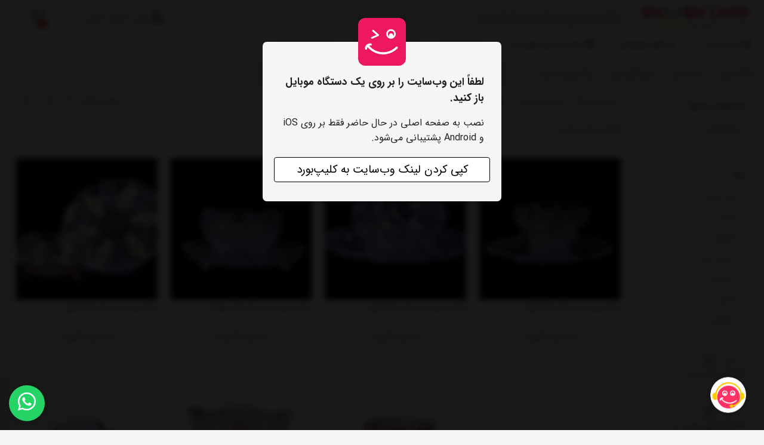

--- FILE ---
content_type: text/html; charset=utf-8
request_url: https://shooshland.com/dasteh-bandi/cristal-va-blor/pialh-va-pish-dasti
body_size: 16922
content:
<!DOCTYPE html>
<html dir="rtl" lang="fa-IR" class="webkit safari chrome mac mode_desktop service_1 site_shooshland1 site_796762 plan_5 theme_7 theme_config_796762 module_shop module_2102 page_pialh-va-pish-dasti access_0 level_0 lang_persian wide_off dir_rtl mode_smart mode_page"> 
<head><template class='lazy-code'></template>	<title>پیاله و پیش دستی</title>
	<meta charset="utf-8">
	<meta http-equiv="X-UA-Compatible" content="IE=edge">
	<meta name="viewport" content="width=device-width, initial-scale=1, shrink-to-fit=no">
	
<!--[if lt IE 9]>
  <script src="https://oss.maxcdn.com/libs/html5shiv/3.7.0/html5shiv.js"></script>
  <script src="https://oss.maxcdn.com/libs/respond.js/1.4.2/respond.min.js"></script>
<![endif]-->
	<link rel="alternate" href="https://shooshland.com/feed" title="فروشگاه اینترنتی لوازم خانگی در شوش | شوش لند" type="application/rss+xml">	<link rel="shortcut icon" href="https://cdnfa.com/shooshland1/a747/uploads/logo-site/untitled-1-copy.png" type="image/x-icon"><meta name="title" content="پیاله و پیش دستی" >
<meta property="og:title" content="پیاله و پیش دستی" >
<meta name="twitter:title" content="پیاله و پیش دستی" >
<meta name="description" content="خرید اینترنتی لوازم آشپزخانه از فروشگاه آنلاین شوش لند با بهترین قیمت" >
<meta name="twitter:description" content="خرید اینترنتی لوازم آشپزخانه از فروشگاه آنلاین شوش لند با بهترین قیمت" >
<meta property="og:description" content="خرید اینترنتی لوازم آشپزخانه از فروشگاه آنلاین..." >
<link rel="canonical" href="https://shooshland.com/dasteh-bandi/cristal-va-blor/pialh-va-pish-dasti" >
<meta name="keywords" content="خرید سرویس قابلمه,خرید مایکروفر,خرید آنلاین اسپرسوساز,خرید جهیزیه ارزان,خرید کریستال چک,سرویس پلاستیک جهیزیه,خرید کتری و قوری,چای ساز برقی,خرید سرویس چینی,خرید آنلاین سوفله خوری,شوش لند" >
<meta property="og:locale" content="fa_IR" >
<meta property="og:site_name" content="فروشگاه اینترنتی لوازم خانگی در شوش | شوش لند" >
<meta property="og:type" content="website" >
<meta property="og:url" content="https://shooshland.com/dasteh-bandi/cristal-va-blor/pialh-va-pish-dasti" >
<meta name="twitter:card" content="summary_large_image" >
<meta name="twitter:url" content="https://shooshland.com/dasteh-bandi/cristal-va-blor/pialh-va-pish-dasti" >
<link rel="image_src" href="https://cdnfa.com/shooshland1/a747/page/pialh-va-pish-dasti.jpg" >
<meta property="og:image" content="https://cdnfa.com/shooshland1/a747/page/pialh-va-pish-dasti.jpg" >
<meta property="og:image:secure_url" content="https://cdnfa.com/shooshland1/a747/page/pialh-va-pish-dasti.jpg" >
<meta name="twitter:image" content="https://cdnfa.com/shooshland1/a747/page/pialh-va-pish-dasti.jpg" >
<meta name="sailthru.image.thumb" content="https://cdnfa.com/shooshland1/a747/page/pialh-va-pish-dasti.jpg" >
<meta name="sailthru.image.full" content="https://cdnfa.com/shooshland1/a747/page/pialh-va-pish-dasti.jpg" >
<meta property="og:image:type" content="image/jpeg" >
<meta name="robots" content="index,follow,max-image-preview:large" >
<link rel="preconnect" href="https://s4.cdnfa.com">
<link rel="preconnect" href="https://s5.cdnfa.com">
<link rel="preconnect" href="https://s6.cdnfa.com">
<link rel="preconnect" href="https://cdnfa.com">
<link rel="dns-prefetch" href="https://s4.cdnfa.com">
<link rel="dns-prefetch" href="https://s5.cdnfa.com">
<link rel="dns-prefetch" href="https://s6.cdnfa.com">
<link rel="dns-prefetch" href="https://cdnfa.com">
                
<!---start GOFTINO code--->
<script type="text/javascript">
  !function(){var a=window,d=document;function g(){var g=d.createElement("script"),s="https://www.goftino.com/widget/QX0vDI",l=localStorage.getItem("goftino");g.type="text/javascript",g.async=!0,g.referrerPolicy="no-referrer-when-downgrade",g.src=l?s+"?o="+l:s;d.getElementsByTagName("head")[0].appendChild(g);}"complete"===d.readyState?g():a.attachEvent?a.attachEvent("onload",g):a.addEventListener("load",g,!1);}();
</script>
<!---end GOFTINO code--->
<meta name="google-site-verification" content="RSBjYViX4qxyuB5JX2ohb_hqDoIxAX1apaUnyz26Hhc" />

<!-- Global site tag (gtag.js) - Google Analytics -->
<script async src="https://www.googletagmanager.com/gtag/js?id=G-B2048CNJZV"></script>
<script>
  window.dataLayer = window.dataLayer || [];
  function gtag(){dataLayer.push(arguments);}
  gtag('js', new Date());

  gtag('config', 'G-B2048CNJZV');
</script>

              <script>
	!function (t, e, n) {
		t.yektanetAnalyticsObject = n, t[n] = t[n] || function () {
			t[n].q.push(arguments)
		}, t[n].q = t[n].q || [];
		var a = new Date, r = a.getFullYear().toString() + "0" + a.getMonth() + "0" + a.getDate() + "0" + a.getHours(),
			c = e.getElementsByTagName("script")[0], s = e.createElement("script");
		s.id = "ua-script-K9zeM2O3"; s.dataset.analyticsobject = n; s.async = 1; s.type = "text/javascript";
		s.src = "https://cdn.yektanet.com/rg_woebegone/scripts_v3/K9zeM2O3/rg.complete.js?v=" + r, c.parentNode.insertBefore(s, c)
	}(window, document, "yektanet");
</script>
<!-- Google Search Code Begin -->
<!-- <script src="https://ipirani.ir/google/javascript"></script>-->
<!-- Google Search Code End -->
<link rel="apple-touch-icon" sizes="192x192" href="https://cdnfa.com/shooshland1/a747/uploads/logo-site/untitled-1-copy.png">
<link rel="manifest" href="/manifest.json">
	<meta name="theme-color" content="#E81E5E">
	<meta name="msapplication-navbutton-color" content="#E81E5E">
	<meta name="apple-mobile-web-app-status-bar-style" content="#E81E5E">
	<meta name="apple-mobile-web-app-capable" content="yes">
<link rel="stylesheet" type="text/css" href="https://cdnfa.com/src/global/css/bootstrap.rtl.4.2.1.css" >
<link rel="stylesheet" type="text/css" href="https://cdnfa.com/src/themes/theme_7/796762/theme.796762.rtl.css?1761051165" id='theme_style' >
<link rel="stylesheet" type="text/css" href="https://cdnfa.com/src/global/css/jquery.toggles.css" >
<link rel="stylesheet" type="text/css" href="https://cdnfa.com/src/global/css/add-to-homescreen.css" >
<link rel="stylesheet" type="text/css" href="https://cdnfa.com/src/global/css/fontawesome5.7.2.css" >
<link rel="stylesheet" type="text/css" href="https://cdnfa.com/src/global/css/animate.4.1.1.css" >
<link rel="stylesheet" type="text/css" href="https://cdnfa.com/src/global/css/hover.css" >
<link rel="stylesheet" type="text/css" href="https://cdnfa.com/src/global/css/jquery.fancybox.css" >
<script type="application/ld+json">
[
    {
        "@context": "http://schema.org",
        "@type": "BreadcrumbList",
        "itemListElement": [
            {
                "@type": "ListItem",
                "position": 1,
                "item": {
                    "@id": "https://shooshland.com/",
                    "name": "صفحه اصلی"
                }
            },
            {
                "@type": "ListItem",
                "position": 2,
                "item": {
                    "@id": "https://shooshland.com/dasteh-bandi",
                    "name": "دسته بندی"
                }
            },
            {
                "@type": "ListItem",
                "position": 3,
                "item": {
                    "@id": "https://shooshland.com/dasteh-bandi/cristal-va-blor",
                    "name": "کریستال و بلور"
                }
            },
            {
                "@type": "ListItem",
                "position": 4,
                "item": {
                    "@id": "https://shooshland.com/dasteh-bandi/cristal-va-blor/pialh-va-pish-dasti",
                    "name": "پیاله و پیش دستی"
                }
            }
        ]
    },
    {
        "@context": "https://schema.org",
        "@type": "Organization",
        "name": "فروشگاه آنلاین شوش لند",
        "brand": {
            "@type": "Brand",
            "name": "فروشگاه آنلاین شوش لند",
            "logo": "https://cdnfa.com/shooshland1/a747/uploads/logo280.png"
        },
        "logo": "https://cdnfa.com/shooshland1/a747/uploads/logo280.png",
        "image": "https://cdnfa.com/shooshland1/a747/uploads/logo280.png",
        "alternateName": [
            "شوش لند"
        ],
        "description": "خرید اینترنتی لوازم آشپزخانه از فروشگاه آنلاین شوش لند با بهترین قیمت",
        "url": "https://shooshland.com/"
    }
]
</script>
<style type="text/css" media="screen">.stuff-1 .btn-compare{visibility: visible !important;}.filter_items{
	display:none;
}
.filter_items .btn-link:focus,.filter_items .btn-link:hover {
	text-decoration: none;
}


.filter_status .radio_list label{
	display:block;
	margin-right: 20px;
}

ul.filter_pages {
	padding: 10px;
	border: solid 1px #eee;
	border-radius: 5px;
	text-align: right;
}
.filter_pages a{cursor:pointer;}
.filter_pages a.active{font-weight:bold}
.filter_pages ul{margin-right:20px;}

.noUi-horizontal {margin: 10px 5px 0px 10px;}
.toggle-slide-area{
	margin-left: 10px !important;
	float:right;
}
label.inline{
	float: right;
	margin: 0;
	line-height: 22px;
}



.filter_products .checkboxes{
	position: relative;
	max-height: 333px;
	overflow: auto;
}
.filter_products .checkboxes::-webkit-scrollbar {
	width: 2px;
}
.filter_products .checkboxe::-webkit-scrollbar-thumb:vertical {
	background-color: #bbb;
}

.filter_products .checkboxes li{
	padding:0 !important;
	margin:0;
}
.filter_products .checkboxes label{
	cursor:pointer;
	display:inline-block;
	padding: 5px;
	margin: 0;
	width:100%;
}

.filter_products .checkboxes label:hover{
	background: #eee;
}

.filter_products .checkboxes span {
	float: left;
	color: #aaa;
	font-size: 80%;
}


#nprogress {
    pointer-events: none;
  }
  
#nprogress .bar {
    background: red;
  
    position: fixed;
    z-index: 1031;
    top: 0;
    left: 0;
  
    width: 100%;
    height: 2px;
}
  
  /* Fancy blur effect */
  #nprogress .peg {
    display: block;
    position: absolute;
    right: 0px;
    width: 100px;
    height: 100%;
    box-shadow: 0 0 10px red, 0 0 5px red;
    opacity: 1.0;
  
    -webkit-transform: rotate(3deg) translate(0px, -4px);
        -ms-transform: rotate(3deg) translate(0px, -4px);
            transform: rotate(3deg) translate(0px, -4px);
  }
  
  /* Remove these to get rid of the spinner */
  #nprogress .spinner {
    display: block;
    position: fixed;
    z-index: 1031;
    top: 15px;
    right: 15px;
  }
  
  #nprogress .spinner-icon {
    width: 18px;
    height: 18px;
    box-sizing: border-box;
  
    border: solid 2px transparent;
    border-top-color: red;
    border-left-color: red;
    border-radius: 50%;
  
    -webkit-animation: nprogress-spinner 400ms linear infinite;
            animation: nprogress-spinner 400ms linear infinite;
  }
  
  .nprogress-custom-parent {
    overflow: hidden;
    position: relative;
  }
  
  .nprogress-custom-parent #nprogress .spinner,
  .nprogress-custom-parent #nprogress .bar {
    position: absolute;
  }
  
  @-webkit-keyframes nprogress-spinner {
    0%   { -webkit-transform: rotate(0deg); }
    100% { -webkit-transform: rotate(360deg); }
  }
  @keyframes nprogress-spinner {
    0%   { transform: rotate(0deg); }
    100% { transform: rotate(360deg); }
  }
  </style></head>
<body><template class='lazy-code'></template>	<div id="loading">Loading...</div>
		



<div class="page">
<div class="">
<div class='wrapper clearfix'>

<!-- header -->
<header class="header-1">
	<div class='header-primary clearfix' id='myHeader'>
		<div class="container-fluid">
			<div class='header-primary-inner row align-items-center'>
				<div class='col-lg-2 col-md-3'>
					<a class="logo" href="https://shooshland.com/">
          <div class="image">
        <img src="https://cdnfa.com/shooshland1/a747/uploads/logo280.png" alt="فروشگاه اینترنتی لوازم خانگی در شوش | شوش لند" width="180" height="">
      </div>
    </a>				</div>
				<div class='col-lg-5 col-md-5'>
					<div class="search-area">
	<form method="get" action="https://shooshland.com/search" class="search-form clearfix ">
		<div class="input-group input-group-md">
		    <i class="fal fa-search"></i>
			<input class="form-control live-search q" type="text" name="q" autocomplete="off" maxlength="255" value="" placeholder="جستجوی هوشمند در شوش لند">
		</div>
	</form>	
</div>


				</div>
				<div class='col-lg-2 col-md-1 col-sm-1 col-xs-1'>
			    </div>
				<div class='col-lg-2 col-md-2 col-sm-1 col-xs-1'>
				    <div class="user-area">
    <div class="user-toggle">
                <li><a class="signin btn-dialog" href="https://shooshland.com/signin"><i class="far fa-user fa-lg"></i> <span class="title"> ورود به حساب کاربری</span></a></li>
            </div>
</div>

				</div>    
				<div class='col-lg-1 col-md-1 col-sm-1 col-xs-1'>   
					
	<div class="basket-area">
		<div class="basket-toggle">
			<i class="far fa-shopping-cart fa-lg"></i><span class="item-counter"><span id="basket_items">0</span></span>
		    <div class="basket-menu">
			    <div id="basket">
				
				<ul class="basket-items">
								</ul>
				<div id="basket_free" >سبد خرید شما خالی است</div>
				<div id="checkout" class="clearfix hidden" >
					<div class="sum_basket_title">مبلغ قابل پرداخت <br><span id="sum_basket">0</span> <span id="currency">تومان</span></div>
					<a class="btn btn-custom" id="checkout_link" href="https://shooshland.com/cart">ثبت سفارش</a>
				</div>
			</div>
		    </div>
		</div>
	</div>

				</div>
			</div>
		</div>
	</div>

	<div class='header-menu clearfix' id='myheader-menu'>
		<div class="container-fluid">
			<nav class='main-menu-inner clearfix row'>
				<ul class='menu-2 menu-auto menu-arrows' id='menu_header'><!--home--><li class='deep-4'><a class='page_237639 active current c-2102' href='https://shooshland.com/dasteh-bandi'><i class='fas fa-align-justify'></i> دسته بندی</a><ul><li><a class='page_237728 c-2102' href='https://shooshland.com/dasteh-bandi/accessories-electric'>لوازم برقی</a><ul><li><a class='page_238714 c-2102' href='https://shooshland.com/dasteh-bandi/accessories-electric/amadeh-sazi-ghza'>آماده سازی غذا</a><ul><li><a class='page_238718 c-2102' href='https://shooshland.com/dasteh-bandi/accessories-electric/amadeh-sazi-ghza/electronic-masher'><i class='fas fa-gavel'></i> گوشت کوب برقی</a></li><li><a class='page_238555 c-2102' href='https://shooshland.com/dasteh-bandi/accessories-electric/amadeh-sazi-ghza/chrkh-gosht'><i class='fas fa-steak'></i> چرخ گوشت</a></li><li><a class='page_238526 c-2102' href='https://shooshland.com/dasteh-bandi/accessories-electric/amadeh-sazi-ghza/khrd-kon'><i class='fas fa-shredder'></i> خرد کن</a></li><li><a class='page_255058 c-2102' href='https://shooshland.com/dasteh-bandi/accessories-electric/amadeh-sazi-ghza/toster'><i class='far fa-bread-loaf'></i> توستر</a></li><li><a class='page_238550 c-2102' href='https://shooshland.com/dasteh-bandi/accessories-electric/amadeh-sazi-ghza/hmzn-electric-va-mashin-ashpzkhanh'><i class='fal fa-pie'></i> همزن برقی و ماشین آشپزخانه</a></li><li><a class='page_238543 c-2102' href='https://shooshland.com/dasteh-bandi/accessories-electric/amadeh-sazi-ghza/ghza-saz'><i class='fal fa-hamburger'></i> غذا ساز</a></li><li><a class='page_238522 c-2102' href='https://shooshland.com/dasteh-bandi/accessories-electric/amadeh-sazi-ghza/asiab-va-mkhlot-kon'><i class='far fa-blender'></i> آسیاب و مخلوط کن</a></li></ul></li><li><a class='page_238521 c-2102' href='https://shooshland.com/dasteh-bandi/accessories-electric/accessories-electric-ashpzkhanh'>لوازم برقی اشپزخانه</a><ul><li><a class='page_240932 c-2102' href='https://shooshland.com/dasteh-bandi/accessories-electric/accessories-electric-ashpzkhanh/maikrooio'><i class='far fa-pizza'></i> مایکروویو</a></li><li><a class='page_238553 c-2102' href='https://shooshland.com/dasteh-bandi/accessories-electric/accessories-electric-ashpzkhanh/plopz'><i class='far fa-cauldron'></i> پلوپز</a></li><li><a class='page_238541 c-2102' href='https://shooshland.com/dasteh-bandi/accessories-electric/accessories-electric-ashpzkhanh/solardam'><i class='far fa-sun'></i> سولاردام</a></li><li><a class='page_238532 c-2102' href='https://shooshland.com/dasteh-bandi/accessories-electric/accessories-electric-ashpzkhanh/srkh-kon'><i class='far fa-french-fries'></i> سرخ کن</a></li><li><a class='page_238529 c-2102' href='https://shooshland.com/dasteh-bandi/accessories-electric/accessories-electric-ashpzkhanh/sandwich-saz'><i class='far fa-sandwich'></i> ساندویچ ساز</a></li></ul></li><li><a class='page_238477 c-2102' href='https://shooshland.com/dasteh-bandi/accessories-electric/noshidni-saz'>نوشیدنی ساز</a><ul><li><a class='page_239173 c-2102' href='https://shooshland.com/dasteh-bandi/accessories-electric/noshidni-saz/ghahve-saz'><i class='far fa-mug-hot'></i> قهوه ساز واسپرسوساز</a></li><li><a class='page_238716 c-2102' href='https://shooshland.com/dasteh-bandi/accessories-electric/noshidni-saz/ktri-electric'><i class='fas fa-mug-hot'></i> کتری برقی</a></li><li><a class='page_238488 c-2102' href='https://shooshland.com/dasteh-bandi/accessories-electric/noshidni-saz/chai-saz'><i class='fab fa-pagelines'></i> چای ساز</a></li><li><a class='page_238487 c-2102' href='https://shooshland.com/dasteh-bandi/accessories-electric/noshidni-saz/abmiveh-giri-chand-kareh'><i class='far fa-fragile'></i> آبمیوه گیری</a></li></ul></li><li><a class='page_238490 c-2102' href='https://shooshland.com/dasteh-bandi/accessories-electric/accessories-electric-mnzl'>لوازم برقی منزل</a><ul><li><a class='page_577550 c-2102' href='https://shooshland.com/dasteh-bandi/accessories-electric/accessories-electric-mnzl/bkhargr'>بخارگر</a></li><li><a class='page_342366 c-2102' href='https://shooshland.com/dasteh-bandi/accessories-electric/accessories-electric-mnzl/iron-prs'>اتو پرس</a></li><li><a class='page_238511 c-2102' href='https://shooshland.com/dasteh-bandi/accessories-electric/accessories-electric-mnzl/jaro-sharzhi'><i class='fal fa-broom'></i> جارو شارژی</a></li><li><a class='page_238506 c-2102' href='https://shooshland.com/dasteh-bandi/accessories-electric/accessories-electric-mnzl/iron'><i class='far fa-tshirt'></i> اتو</a></li><li><a class='page_238510 c-2102' href='https://shooshland.com/dasteh-bandi/accessories-electric/accessories-electric-mnzl/jaro-electric'><i class='fas fa-broom'></i> جارو برقی</a></li><li><a class='page_238507 c-2102' href='https://shooshland.com/dasteh-bandi/accessories-electric/accessories-electric-mnzl/bkhari-shoy'><i class='fab fa-steam-symbol'></i> بخار شوی</a></li><li><a class='page_238505 c-2102' href='https://shooshland.com/dasteh-bandi/accessories-electric/accessories-electric-mnzl/chrkh-khiati'><i class='fas fa-scarf'></i> چرخ خیاطی</a></li></ul></li><li><a class='page_318722 c-2102' href='https://shooshland.com/dasteh-bandi/accessories-electric/bkhari-electric'>بخاری برقی</a></li><li><a class='page_277912 c-2102' href='https://shooshland.com/dasteh-bandi/accessories-electric/accessories-araishi-bhdashti'>لوازم آرایشی بهداشتی</a></li></ul></li><li><a class='page_238591 c-2102' href='https://shooshland.com/dasteh-bandi/accessories-ashpz-khaneh'>لوازم آشپزخانه</a><ul><li><a class='page_246151 c-2102' href='https://shooshland.com/dasteh-bandi/accessories-ashpz-khaneh/malzoomat-ashpzkhanh'>ملزومات آشپزخانه</a><ul><li><a class='page_238629 c-2102' href='https://shooshland.com/dasteh-bandi/accessories-ashpz-khaneh/malzoomat-ashpzkhanh/service-kardosator'><i class='far fa-knife-kitchen'></i> سرویس کاردوساطور</a></li><li><a class='page_238626 c-2102' href='https://shooshland.com/dasteh-bandi/accessories-ashpz-khaneh/malzoomat-ashpzkhanh/ktri-va-ghori'><i class='fas fa-flask-potion'></i> کتری و قوری</a></li><li><a class='page_238627 c-2102' href='https://shooshland.com/dasteh-bandi/accessories-ashpz-khaneh/malzoomat-ashpzkhanh/service-ashpzkhanh'><i class='far fa-box-full'></i> سرویس آشپزخانه</a></li></ul></li><li><a class='page_238630 c-2102' href='https://shooshland.com/dasteh-bandi/accessories-ashpz-khaneh/abzarhaye'>ابزار</a><ul><li><a class='page_238636 c-2102' href='https://shooshland.com/dasteh-bandi/accessories-ashpz-khaneh/abzarhaye/abzarhaye-komak-ashpz'><i class='fal fa-screwdriver'></i> ابزار کمک آشپز</a></li></ul></li><li><a class='page_238604 c-2102' href='https://shooshland.com/dasteh-bandi/accessories-ashpz-khaneh/pkht-opz'>پخت وپز</a><ul><li><a class='page_263627 c-2102' href='https://shooshland.com/dasteh-bandi/accessories-ashpz-khaneh/pkht-opz/kbab-pz'><i class='fas fa-shish-kebab'></i> کباب پز</a></li><li><a class='page_238624 c-2102' href='https://shooshland.com/dasteh-bandi/accessories-ashpz-khaneh/pkht-opz/zodpz'><i class='far fa-tachometer-alt-fastest'></i> زودپز</a></li><li><a class='page_238615 c-2102' href='https://shooshland.com/dasteh-bandi/accessories-ashpz-khaneh/pkht-opz/tabh'><i class='fal fa-bullseye'></i> تابه</a></li><li><a class='page_238614 c-2102' href='https://shooshland.com/dasteh-bandi/accessories-ashpz-khaneh/pkht-opz/ghablmh-uniuqe'><i class='far fa-cauldron'></i> قابلمه تک</a></li><li><a class='page_238613 c-2102' href='https://shooshland.com/dasteh-bandi/accessories-ashpz-khaneh/pkht-opz/service-ghablmh'><i class='fas fa-cubes'></i> سرویس قابلمه</a></li></ul></li></ul></li><li><a class='page_238556 c-2102' href='https://shooshland.com/dasteh-bandi/serv-va-pziraii'>سرو و پذیرایی</a><ul><li><a class='page_259150 c-2102' href='https://shooshland.com/dasteh-bandi/serv-va-pziraii/miz-asli'>میز عسلی</a></li><li><a class='page_238972 c-2102' href='https://shooshland.com/dasteh-bandi/serv-va-pziraii/soflh-khori'><i class='far fa-concierge-bell'></i> سوفله خوری</a></li><li><a class='page_238593 c-2102' href='https://shooshland.com/dasteh-bandi/serv-va-pziraii/arkopal'><i class='far fa-box-fragile'></i> سرویس آرکوپال</a></li><li><a class='page_238592 c-2102' href='https://shooshland.com/dasteh-bandi/serv-va-pziraii/chini'><i class='far fa-coffee'></i> سرویس چینی</a></li><li><a class='page_238587 c-2102' href='https://shooshland.com/dasteh-bandi/serv-va-pziraii/ardokhori-ozrof-pziraii'><i class='far fa-acorn'></i> اردوخوری وظروف پذیرایی</a></li><li><a class='page_240955 c-2102' href='https://shooshland.com/dasteh-bandi/serv-va-pziraii/bambo'><i class='far fa-tree'></i> بامبو</a></li><li><a class='page_238579 c-2102' href='https://shooshland.com/dasteh-bandi/serv-va-pziraii/service-ghashgh-ochngal'><i class='far fa-utensils'></i> سرویس قاشق وچنگال</a></li><li><a class='page_238558 c-2102' href='https://shooshland.com/dasteh-bandi/serv-va-pziraii/ghashgh-chngal-uniuqe'><i class='far fa-utensil-spoon'></i> قاشق  و کارد وچنگال تک</a></li><li><a class='page_249770 c-2102' href='https://shooshland.com/dasteh-bandi/serv-va-pziraii/service-chai-va-ghahve-khori'><i class='far fa-mug-hot'></i> سرویس چای و قهوه خوری</a></li><li><a class='page_238584 c-2102' href='https://shooshland.com/dasteh-bandi/serv-va-pziraii/stl-va-dstmal-pziraii'><i class='far fa-trash'></i> سطل و دستمال پذیرایی</a></li><li><a class='page_238582 c-2102' href='https://shooshland.com/dasteh-bandi/serv-va-pziraii/sini-pziraii'><i class='far fa-ring'></i> سینی پذیرایی</a></li></ul></li><li><a class='page_238578 c-2102' href='https://shooshland.com/dasteh-bandi/service-cristal'><i class='far fa-glass-cheers'></i> سرویس کریستال</a></li><li><a class='page_238595 c-2102' href='https://shooshland.com/dasteh-bandi/plastik'>پلاستیک</a><ul><li><a class='page_247532 c-2102' href='https://shooshland.com/dasteh-bandi/plastik/plastik-mnzl'>پلاستیک منزل و آشپزخانه</a></li><li><a class='page_246075 c-2102' href='https://shooshland.com/dasteh-bandi/plastik/service-bhdashti'><i class='fal fa-toilet'></i> حمام وسرویس بهداشتی</a></li></ul></li><li><a class='page_238665 c-2102' href='https://shooshland.com/dasteh-bandi/dkori'>دکوری</a><ul><li><a class='page_258055 c-2102' href='https://shooshland.com/dasteh-bandi/dkori/mjsmh'><i class='far fa-badger-honey'></i> مجسمه</a></li><li><a class='page_256120 c-2102' href='https://shooshland.com/dasteh-bandi/dkori/saat'><i class='far fa-alarm-clock'></i> ساعت</a></li><li><a class='page_258025 c-2102' href='https://shooshland.com/dasteh-bandi/dkori/ja-shmai'><i class='fas fa-menorah'></i> جا شمعی</a></li><li><a class='page_245946 c-2102' href='https://shooshland.com/dasteh-bandi/dkori/dekoratio'><i class='far fa-lights-holiday'></i> دکوراتیو</a></li><li><a class='page_245933 c-2102' href='https://shooshland.com/dasteh-bandi/dkori/kosn'><i class='far fa-couch'></i> کوسن</a></li><li><a class='page_256000 c-2102' href='https://shooshland.com/dasteh-bandi/dkori/tablo'><i class='fal fa-image'></i> تابلو</a></li><li><a class='page_245932 c-2102' href='https://shooshland.com/dasteh-bandi/dkori/roomizi'><i class='fab fa-wizards-of-the-coast'></i> رومیزی</a></li><li><a class='page_245931 c-2102' href='https://shooshland.com/dasteh-bandi/dkori/ranr'><i class='fal fa-scarf'></i> رانر</a></li><li><a class='page_245928 c-2102' href='https://shooshland.com/dasteh-bandi/dkori/jabe-chai'><i class='far fa-archive'></i> جعبه چای</a></li></ul></li></ul></li><li><a class='page_261633 c-1995' href='https://cafebazaar.ir/app/com.shooshland'><i class='fas fa-arrow-to-bottom'></i> دانلود اپلیکیشن</a></li><li class='deep-2'><a class='page_237642 c-2101' href='https://shooshland.com/blog'><i class='fas fa-books'></i> مجله اینترنتی شوش لند</a><ul><li><a class='page_238958 c-2101' href='https://shooshland.com/blog/majalleh-jhizih'>مجله جهیزیه</a></li><li><a class='page_238932 c-2101' href='https://shooshland.com/blog/dkoratio-va-accessories-mnzl'>دکوراتیو و لوازم منزل</a></li><li><a class='page_238931 c-2101' href='https://shooshland.com/blog/majalleh-accessories-ashpz-khaneh'>مجله لوازم اشپز خانه</a></li><li><a class='page_238930 c-2101' href='https://shooshland.com/blog/majalleh-accessories-khanegi'>مجله لوازم خانگی</a></li><li><a class='page_238928 c-2101' href='https://shooshland.com/blog/majalleh-accessories-electric'>مجله لوازم برقی</a></li><li><a class='page_238927 c-2101' href='https://shooshland.com/blog/majalleh-sarv-va-pziraii'>مجله سرو و پذیرایی</a></li></ul></li><li><a class='page_237635 c-1998' href='https://shooshland.com/about'><i class='fas fa-users-class'></i> درباره ما</a></li><li><a class='page_237638 c-1998' href='https://shooshland.com/policy'><i class='far fa-balance-scale'></i> قوانین و مقررات</a></li><li><a class='page_237637 c-1995' href='/track-order'><i class='fas fa-barcode'></i> پیگیری سفارش</a></li></ul>			</nav>
		</div>
	</div>
</header><!-- /header -->

<!-- main -->
<!--DESKTOP MODE-->
<div class="main-content">
	<div class="container-fluid">
		<div class="sides">
		    
			<div id="side_top">
								<div class="breadcrumbs clearfix" >
	<a href="https://shooshland.com/" title="صفحه اصلی">صفحه اصلی</a>
						<span class="nav-arrow slash">/</span>
		 
		<a href="https://shooshland.com/dasteh-bandi">دسته بندی</a>						<span class="nav-arrow slash">/</span>
		 
		<a href="https://shooshland.com/dasteh-bandi/cristal-va-blor">کریستال و بلور</a>						<span class="nav-arrow slash">/</span>
		 
		<a href="https://shooshland.com/dasteh-bandi/cristal-va-blor/pialh-va-pish-dasti">پیاله و پیش دستی</a>	</div>
			</div>
			
			<div class="row">
			    
			    					<div id="side_right" class="col-lg-2 col-xs-2 col-lg-pull-10 col-xs-pull-10 col-ms-pull-0">
					    <div class='box' id='box_filter'><div class="block">
      <div class="header">
      <span>فیلتر</span>
    </div>
  	<div class="body">
	<form action='https://shooshland.com/dasteh-bandi/cristal-va-blor/pialh-va-pish-dasti' method='GET' id='filter_products' class='filter_products' data-tracking-id='list_page_sidebar_filters'>
	<div class='filter-box' id='filter_search'>
		 <label class='filter-label' for='q'>جستجو در نتایج</label>
		 <input sides="0" placeholder="جستجو..." name="q" id="q" value="" class=" form-control" type="text" />
		 <hr></div><div class='filter-box' id='filter_brand'>
			<label class='filter-label' for='brand_id'>برند</label><div class='brands_list filter_area'><ul class='checkboxes'><li><label for='field_brand_id_0'><input id='field_brand_id_0' type='checkbox' name='brand_id[]' value='35731'/> اف ام اف <span>FMF</span></label></li>
<li><label for='field_brand_id_1'><input id='field_brand_id_1' type='checkbox' name='brand_id[]' value='35736'/> ایرنا <span>IRNA</span></label></li>
<li><label for='field_brand_id_2'><input id='field_brand_id_2' type='checkbox' name='brand_id[]' value='35734'/> بوهمیا <span>Bohima</span></label></li>
<li><label for='field_brand_id_3'><input id='field_brand_id_3' type='checkbox' name='brand_id[]' value='35735'/> ترانس لس <span>Trans Less  </span></label></li>
<li><label for='field_brand_id_4'><input id='field_brand_id_4' type='checkbox' name='brand_id[]' value='35732'/> تک جام <span>takjam</span></label></li>
<li><label for='field_brand_id_5'><input id='field_brand_id_5' type='checkbox' name='brand_id[]' value='35730'/> کارول <span>Carol</span></label></li>
<li><label for='field_brand_id_6'><input id='field_brand_id_6' type='checkbox' name='brand_id[]' value='35733'/> وینوکس <span>winux</span></label></li>
</ul></div>
			<hr></div><div class='filter-box' id='filter_status'>
			<div class='clearfix filter_area' data-filter='status'>
			<span class='toggle-slide-area toggle-e982a1'><span class='toggles toggle-light'></span><input class='yesno status' type='hidden' name='status'  value='0'></span>
        <label class='filter-label-inline inline' for='status'>فقط آیتم‌های موجود</label>
			</div>
			<hr></div><div class='filter-box' id='filter_off'>
		<div class='clearfix filter_area' data-filter='off'>
		<span class='toggle-slide-area toggle-e982a1'><span class='toggles toggle-light'></span><input class='yesno off' type='hidden' name='off'  value='0'></span>
        <label class='filter-label-inline inline' for='off'>فقط آیتم‌های تخفیف دار</label>
		</div>
		<hr></div><div class='filter-box' id='filter_special'>
		<div class='clearfix filter_area' data-filter='special'>
		<span class='toggle-slide-area toggle-e982a1'><span class='toggles toggle-light'></span><input class='yesno special' type='hidden' name='special'  value='0'></span>
        <label class='filter-label-inline inline' for='special'>فقط آیتم‌های ویژه</label>
		</div>
		<hr></div>
	<input type='hidden' id='brands' name='brands' value='' /><input type='hidden' id='limit' name='limit' value='20' /><input type='hidden' id='page' name='page' value='1' /><input type='hidden' id='sort' name='sort' value='update' />
	</form>
	<style>
	.filter_items{
		display:flex !important;
	}
	</style>
	</div>
</div></div><div class='box' id='box_block_menu'><div class="block">
      <div class="header">
      <span><a href='/'>صفحه اصلی</a></span>
    </div>
  	<div class="body"><ul class='menu-3 submenu sf-vertical sf-arrows menu-arrows'><!--home--><li class='deep-4'><a class='page_237639 active current c-2102' href='https://shooshland.com/dasteh-bandi'><i class='fas fa-align-justify'></i> دسته بندی</a><ul><li><a class='page_238591 c-2102' href='https://shooshland.com/dasteh-bandi/accessories-ashpz-khaneh'>لوازم آشپزخانه</a><ul><li><a class='page_246151 c-2102' href='https://shooshland.com/dasteh-bandi/accessories-ashpz-khaneh/malzoomat-ashpzkhanh'>ملزومات آشپزخانه</a><ul><li><a class='page_238629 c-2102' href='https://shooshland.com/dasteh-bandi/accessories-ashpz-khaneh/malzoomat-ashpzkhanh/service-kardosator'><i class='far fa-knife-kitchen'></i> سرویس کاردوساطور</a></li><li><a class='page_238626 c-2102' href='https://shooshland.com/dasteh-bandi/accessories-ashpz-khaneh/malzoomat-ashpzkhanh/ktri-va-ghori'><i class='fas fa-flask-potion'></i> کتری و قوری</a></li><li><a class='page_238627 c-2102' href='https://shooshland.com/dasteh-bandi/accessories-ashpz-khaneh/malzoomat-ashpzkhanh/service-ashpzkhanh'><i class='far fa-box-full'></i> سرویس آشپزخانه</a></li></ul></li><li><a class='page_238630 c-2102' href='https://shooshland.com/dasteh-bandi/accessories-ashpz-khaneh/abzarhaye'>ابزار</a><ul><li><a class='page_238636 c-2102' href='https://shooshland.com/dasteh-bandi/accessories-ashpz-khaneh/abzarhaye/abzarhaye-komak-ashpz'><i class='fal fa-screwdriver'></i> ابزار کمک آشپز</a></li></ul></li><li><a class='page_238604 c-2102' href='https://shooshland.com/dasteh-bandi/accessories-ashpz-khaneh/pkht-opz'>پخت وپز</a><ul><li><a class='page_263627 c-2102' href='https://shooshland.com/dasteh-bandi/accessories-ashpz-khaneh/pkht-opz/kbab-pz'><i class='fas fa-shish-kebab'></i> کباب پز</a></li><li><a class='page_238624 c-2102' href='https://shooshland.com/dasteh-bandi/accessories-ashpz-khaneh/pkht-opz/zodpz'><i class='far fa-tachometer-alt-fastest'></i> زودپز</a></li><li><a class='page_238615 c-2102' href='https://shooshland.com/dasteh-bandi/accessories-ashpz-khaneh/pkht-opz/tabh'><i class='fal fa-bullseye'></i> تابه</a></li><li><a class='page_238614 c-2102' href='https://shooshland.com/dasteh-bandi/accessories-ashpz-khaneh/pkht-opz/ghablmh-uniuqe'><i class='far fa-cauldron'></i> قابلمه تک</a></li><li><a class='page_238613 c-2102' href='https://shooshland.com/dasteh-bandi/accessories-ashpz-khaneh/pkht-opz/service-ghablmh'><i class='fas fa-cubes'></i> سرویس قابلمه</a></li></ul></li></ul></li><li><a class='page_238556 c-2102' href='https://shooshland.com/dasteh-bandi/serv-va-pziraii'>سرو و پذیرایی</a><ul><li><a class='page_259150 c-2102' href='https://shooshland.com/dasteh-bandi/serv-va-pziraii/miz-asli'>میز عسلی</a></li><li><a class='page_238972 c-2102' href='https://shooshland.com/dasteh-bandi/serv-va-pziraii/soflh-khori'><i class='far fa-concierge-bell'></i> سوفله خوری</a></li><li><a class='page_238593 c-2102' href='https://shooshland.com/dasteh-bandi/serv-va-pziraii/arkopal'><i class='far fa-box-fragile'></i> سرویس آرکوپال</a></li><li><a class='page_238592 c-2102' href='https://shooshland.com/dasteh-bandi/serv-va-pziraii/chini'><i class='far fa-coffee'></i> سرویس چینی</a></li><li><a class='page_238587 c-2102' href='https://shooshland.com/dasteh-bandi/serv-va-pziraii/ardokhori-ozrof-pziraii'><i class='far fa-acorn'></i> اردوخوری وظروف پذیرایی</a></li><li><a class='page_240955 c-2102' href='https://shooshland.com/dasteh-bandi/serv-va-pziraii/bambo'><i class='far fa-tree'></i> بامبو</a></li><li><a class='page_238579 c-2102' href='https://shooshland.com/dasteh-bandi/serv-va-pziraii/service-ghashgh-ochngal'><i class='far fa-utensils'></i> سرویس قاشق وچنگال</a></li><li><a class='page_238558 c-2102' href='https://shooshland.com/dasteh-bandi/serv-va-pziraii/ghashgh-chngal-uniuqe'><i class='far fa-utensil-spoon'></i> قاشق  و کارد وچنگال تک</a></li><li><a class='page_249770 c-2102' href='https://shooshland.com/dasteh-bandi/serv-va-pziraii/service-chai-va-ghahve-khori'><i class='far fa-mug-hot'></i> سرویس چای و قهوه خوری</a></li><li><a class='page_238584 c-2102' href='https://shooshland.com/dasteh-bandi/serv-va-pziraii/stl-va-dstmal-pziraii'><i class='far fa-trash'></i> سطل و دستمال پذیرایی</a></li><li><a class='page_238582 c-2102' href='https://shooshland.com/dasteh-bandi/serv-va-pziraii/sini-pziraii'><i class='far fa-ring'></i> سینی پذیرایی</a></li></ul></li><li><a class='page_238578 c-2102' href='https://shooshland.com/dasteh-bandi/service-cristal'><i class='far fa-glass-cheers'></i> سرویس کریستال</a></li><li><a class='page_238595 c-2102' href='https://shooshland.com/dasteh-bandi/plastik'>پلاستیک</a><ul><li><a class='page_247532 c-2102' href='https://shooshland.com/dasteh-bandi/plastik/plastik-mnzl'>پلاستیک منزل و آشپزخانه</a></li><li><a class='page_246075 c-2102' href='https://shooshland.com/dasteh-bandi/plastik/service-bhdashti'><i class='fal fa-toilet'></i> حمام وسرویس بهداشتی</a></li></ul></li><li><a class='page_238665 c-2102' href='https://shooshland.com/dasteh-bandi/dkori'>دکوری</a><ul><li><a class='page_258055 c-2102' href='https://shooshland.com/dasteh-bandi/dkori/mjsmh'><i class='far fa-badger-honey'></i> مجسمه</a></li><li><a class='page_256120 c-2102' href='https://shooshland.com/dasteh-bandi/dkori/saat'><i class='far fa-alarm-clock'></i> ساعت</a></li><li><a class='page_258025 c-2102' href='https://shooshland.com/dasteh-bandi/dkori/ja-shmai'><i class='fas fa-menorah'></i> جا شمعی</a></li><li><a class='page_245946 c-2102' href='https://shooshland.com/dasteh-bandi/dkori/dekoratio'><i class='far fa-lights-holiday'></i> دکوراتیو</a></li><li><a class='page_245933 c-2102' href='https://shooshland.com/dasteh-bandi/dkori/kosn'><i class='far fa-couch'></i> کوسن</a></li><li><a class='page_256000 c-2102' href='https://shooshland.com/dasteh-bandi/dkori/tablo'><i class='fal fa-image'></i> تابلو</a></li><li><a class='page_245932 c-2102' href='https://shooshland.com/dasteh-bandi/dkori/roomizi'><i class='fab fa-wizards-of-the-coast'></i> رومیزی</a></li><li><a class='page_245931 c-2102' href='https://shooshland.com/dasteh-bandi/dkori/ranr'><i class='fal fa-scarf'></i> رانر</a></li><li><a class='page_245928 c-2102' href='https://shooshland.com/dasteh-bandi/dkori/jabe-chai'><i class='far fa-archive'></i> جعبه چای</a></li></ul></li></ul></li><li><a class='page_261633 c-1995' href='https://cafebazaar.ir/app/com.shooshland'><i class='fas fa-arrow-to-bottom'></i> دانلود اپلیکیشن</a></li><li class='deep-2'><a class='page_237642 c-2101' href='https://shooshland.com/blog'><i class='fas fa-books'></i> مجله اینترنتی شوش لند</a><ul><li><a class='page_238958 c-2101' href='https://shooshland.com/blog/majalleh-jhizih'>مجله جهیزیه</a></li><li><a class='page_238932 c-2101' href='https://shooshland.com/blog/dkoratio-va-accessories-mnzl'>دکوراتیو و لوازم منزل</a></li><li><a class='page_238931 c-2101' href='https://shooshland.com/blog/majalleh-accessories-ashpz-khaneh'>مجله لوازم اشپز خانه</a></li><li><a class='page_238930 c-2101' href='https://shooshland.com/blog/majalleh-accessories-khanegi'>مجله لوازم خانگی</a></li><li><a class='page_238928 c-2101' href='https://shooshland.com/blog/majalleh-accessories-electric'>مجله لوازم برقی</a></li><li><a class='page_238927 c-2101' href='https://shooshland.com/blog/majalleh-sarv-va-pziraii'>مجله سرو و پذیرایی</a></li></ul></li><li><a class='page_237635 c-1998' href='https://shooshland.com/about'><i class='fas fa-users-class'></i> درباره ما</a></li><li><a class='page_237638 c-1998' href='https://shooshland.com/policy'><i class='far fa-balance-scale'></i> قوانین و مقررات</a></li><li><a class='page_237637 c-1995' href='/track-order'><i class='fas fa-barcode'></i> پیگیری سفارش</a></li><li><a class='page_237640 c-1995' href='/contact?subject=ثبت%20شکایات'><i class='far fa-edit'></i> ثبت شکایات در سایت</a></li><li><a class='page_237636 c-1995' href='/sitemap'><i class='fas fa-globe'></i> نقشه سایت</a></li><li><a class='page_237641 c-1995' href='/contact'><i class='far fa-comments-alt'></i> ارتباط با ما</a></li></ul></div>
</div></div>					 </div>
								
				<main id="side_center" class="col-lg-10  col-xs-10 col-lg-push-2 col-xs-push-2 col-ms-push-0">
					<div class='box' id='box_products'><div class="content">
	<div class="header clearfix">
		<div class='title'><h1>پیاله و پیش دستی</h1></div>
			</div>
	<div class="body clearfix">
		<div class='filter_items clearfix form-inline row'><div class='col-8'><span class='btn-sorts visible-lg-inline-block d-none d-lg-inline-block d-xl-inline-block' data-tracking-id='list_page_horizontal_display_filters'><a class='btn btn-link btn-sort btn-sm btn-sort-new' data-sort='new'>جدیدترین ها</a><a class='btn btn-link btn-sort btn-sm btn-sort-hit' data-sort='hit'>پربازدیدترین ها</a><a class='btn btn-link btn-sort btn-sm btn-sort-rate' data-sort='rate'>محبوب‌‌ترین</a><a class='btn btn-link btn-sort btn-sm btn-sort-sale' data-sort='sale'>پرفروش‌ترین</a><a class='btn btn-link btn-sort btn-sm btn-sort-lowprice' data-sort='lowprice'>ارزان‌ترین</a><a class='btn btn-link btn-sort btn-sm btn-sort-highprice' data-sort='highprice'>گران‌ترین</a></span><select sides="0" name="select_sort" id="select_sort" class="hidden-lg d-lg-none d-xl-none form-control"><option value='new'>جدیدترین ها</option><option value='hit'>پربازدیدترین ها</option><option value='rate'>محبوب‌‌ترین</option><option value='sale'>پرفروش‌ترین</option><option value='lowprice'>ارزان‌ترین</option><option value='highprice'>گران‌ترین</option></select></div><div class='col-4'><span class='float-left'>تعداد نمایش <span class='visible-lg-inline-block d-none d-lg-inline-block d-xl-inline-block'><a class='btn btn-sm btn-limit btn-link ' data-limit='12'>12</a><a class='btn btn-sm btn-limit btn-link ' data-limit='24'>24</a><a class='btn btn-sm btn-limit btn-link ' data-limit='48'>48</a></span><select name="select_limit" id="select_limit" class="hidden-lg d-lg-none form-control" sides="0"><option value='12'>12</option><option value='24'>24</option><option value='48'>48</option></select></span></div></div><div id='products'><div class="page-top-text text-area"><p>پیاله و پیش دستی</p></div><ul class="products items clearfix row">
        <!-- id="product-3513319" 1 -->
    
    <li class="col-xl-3 col-lg-4 col-md-4 col-sm-4 col-xs-4 col-ms-6">
        <div class="thumb  ">
            <a href="https://shooshland.com/product/3513319" class="image" title="کریستال مدل کارول سفید از برند بوهمیا مواد از کشور چک ساخت چین">
                <img width="300" height="300" class="lazy" src="https://cdnfa.com/shooshland1/a747/uploads/logo/20200907-163453.png" data-src="https://cdnfa.com/shooshland1/a747/files/thumb/2376506.jpg" data-srcset="https://cdnfa.com/shooshland1/a747/files/thumb/2376506.jpg 1x" alt="پیاله وپیش دستی کریستال کارول">
            </a>
            <div class="details">
                <a class="title" title="پیاله وپیش دستی کریستال کارول" href="https://shooshland.com/product/3513319">
                    <h2>پیاله وپیش دستی کریستال کارول</h2>
                </a>
                                <div class="price-area">
                                        <span class="status">تماس بگیرید</span>                 </div>
            </div>
                    </div>
        
    </li>

        <!-- id="product-3513316" 1 -->
    
    <li class="col-xl-3 col-lg-4 col-md-4 col-sm-4 col-xs-4 col-ms-6">
        <div class="thumb  ">
            <a href="https://shooshland.com/product/3513316" class="image" title="کریستال مدل کارول سفید از برند بوهمیا مواد از کشور چک ساخت چین">
                <img width="300" height="300" class="lazy" src="https://cdnfa.com/shooshland1/a747/uploads/logo/20200907-163453.png" data-src="https://cdnfa.com/shooshland1/a747/files/thumb/2376496.jpg" data-srcset="https://cdnfa.com/shooshland1/a747/files/thumb/2376496.jpg 1x" alt="پیاله و پیش دستی کریستال کارول">
            </a>
            <div class="details">
                <a class="title" title="پیاله و پیش دستی کریستال کارول" href="https://shooshland.com/product/3513316">
                    <h2>پیاله و پیش دستی کریستال کارول</h2>
                </a>
                                <div class="price-area">
                                        <span class="status">تماس بگیرید</span>                 </div>
            </div>
                    </div>
        
    </li>

        <!-- id="product-3513322" 1 -->
    
    <li class="col-xl-3 col-lg-4 col-md-4 col-sm-4 col-xs-4 col-ms-6">
        <div class="thumb  ">
            <a href="https://shooshland.com/product/3513322" class="image" title="کریستال مدل تراش موژه ای 0 تا 100 کار دست برند گلد بوهمیا از کشور چک">
                <img width="300" height="300" class="lazy" src="https://cdnfa.com/shooshland1/a747/uploads/logo/20200907-163453.png" data-src="https://cdnfa.com/shooshland1/a747/files/thumb/2376526.jpg" data-srcset="https://cdnfa.com/shooshland1/a747/files/thumb/2376526.jpg 1x" alt="پیاله و پیش دستی کریستال بوهمیا">
            </a>
            <div class="details">
                <a class="title" title="پیاله و پیش دستی کریستال بوهمیا" href="https://shooshland.com/product/3513322">
                    <h2>پیاله و پیش دستی کریستال بوهمیا</h2>
                </a>
                                <div class="price-area">
                                        <span class="status">تماس بگیرید</span>                 </div>
            </div>
                    </div>
        
    </li>

        <!-- id="product-3513329" 1 -->
    
    <li class="col-xl-3 col-lg-4 col-md-4 col-sm-4 col-xs-4 col-ms-6">
        <div class="thumb  ">
            <a href="https://shooshland.com/product/3513329" class="image" title="کریستال کشور چک اب طلا کاری شده 0 تا 100 کار دست">
                <img width="300" height="300" class="lazy" src="https://cdnfa.com/shooshland1/a747/uploads/logo/20200907-163453.png" data-src="https://cdnfa.com/shooshland1/a747/files/thumb/2376554.jpg" data-srcset="https://cdnfa.com/shooshland1/a747/files/thumb/2376554.jpg 1x" alt="پیاله پیش دستی کریستال کارول">
            </a>
            <div class="details">
                <a class="title" title="پیاله پیش دستی کریستال کارول" href="https://shooshland.com/product/3513329">
                    <h2>پیاله پیش دستی کریستال کارول</h2>
                </a>
                                <div class="price-area">
                                        <span class="status">تماس بگیرید</span>                 </div>
            </div>
                    </div>
        
    </li>

        <!-- id="product-3513333" 1 -->
    
    <li class="col-xl-3 col-lg-4 col-md-4 col-sm-4 col-xs-4 col-ms-6">
        <div class="thumb  ">
            <a href="https://shooshland.com/product/3513333" class="image" title="">
                <img width="300" height="300" class="lazy" src="https://cdnfa.com/shooshland1/a747/uploads/logo/20200907-163453.png" data-src="https://cdnfa.com/shooshland1/a747/files/thumb/2376555.jpg" data-srcset="https://cdnfa.com/shooshland1/a747/files/thumb/2376555.jpg 1x" alt="پیاله پیش دستی کریستال اف ام اف">
            </a>
            <div class="details">
                <a class="title" title="پیاله پیش دستی کریستال اف ام اف" href="https://shooshland.com/product/3513333">
                    <h2>پیاله پیش دستی کریستال اف ام اف</h2>
                </a>
                                <div class="price-area">
                                        <span class="status">تماس بگیرید</span>                 </div>
            </div>
                    </div>
        
    </li>

        <!-- id="product-3513336" 1 -->
    
    <li class="col-xl-3 col-lg-4 col-md-4 col-sm-4 col-xs-4 col-ms-6">
        <div class="thumb  ">
            <a href="https://shooshland.com/product/3513336" class="image" title="سرویس های مصرفی پذیرایی جنس اولیه کریستال 24% سرب که رنگ های موجود طبیعی و دارای گارانتی است برند FMF کشور چک مواد اولیه ازکشور چک ساخت ایران">
                <img width="300" height="300" class="lazy" src="https://cdnfa.com/shooshland1/a747/uploads/logo/20200907-163453.png" data-src="https://cdnfa.com/shooshland1/a747/files/thumb/2376562.jpg" data-srcset="https://cdnfa.com/shooshland1/a747/files/thumb/2376562.jpg 1x" alt="پیاله و پیش دستی کریستال اف ام اف">
            </a>
            <div class="details">
                <a class="title" title="پیاله و پیش دستی کریستال اف ام اف" href="https://shooshland.com/product/3513336">
                    <h2>پیاله و پیش دستی کریستال اف ام اف</h2>
                </a>
                                <div class="price-area">
                                        <span class="status">تماس بگیرید</span>                 </div>
            </div>
                    </div>
        
    </li>

        <!-- id="product-3513340" 1 -->
    
    <li class="col-xl-3 col-lg-4 col-md-4 col-sm-4 col-xs-4 col-ms-6">
        <div class="thumb  ">
            <a href="https://shooshland.com/product/3513340" class="image" title="جنس اولیه محصول کریستال سرویس پذیرایی مدل اسکوعر شامپاین رنگ خود شیشه میباشدو دارای ضمانت میباشد مواد اولیه این محصول از روگاشکا اسلوونی میباشد وسساخت چین">
                <img width="300" height="300" class="lazy" src="https://cdnfa.com/shooshland1/a747/uploads/logo/20200907-163453.png" data-src="https://cdnfa.com/shooshland1/a747/files/thumb/2376569.jpg" data-srcset="https://cdnfa.com/shooshland1/a747/files/thumb/2376569.jpg 1x" alt="پیاله و پیش دستی کریستال وینوکس">
            </a>
            <div class="details">
                <a class="title" title="پیاله و پیش دستی کریستال وینوکس" href="https://shooshland.com/product/3513340">
                    <h2>پیاله و پیش دستی کریستال وینوکس</h2>
                </a>
                                <div class="price-area">
                                        <span class="status">تماس بگیرید</span>                 </div>
            </div>
                    </div>
        
    </li>

        <!-- id="product-3513342" 1 -->
    
    <li class="col-xl-3 col-lg-4 col-md-4 col-sm-4 col-xs-4 col-ms-6">
        <div class="thumb  ">
            <a href="https://shooshland.com/product/3513342" class="image" title="کریستال 24% سرب رنگ طبیعی مدل نبتون از برند بوهمیا سرویس پذیرایی کامل ساخت کشور چک">
                <img width="300" height="300" class="lazy" src="https://cdnfa.com/shooshland1/a747/uploads/logo/20200907-163453.png" data-src="https://cdnfa.com/shooshland1/a747/files/thumb/2376572.jpg" data-srcset="https://cdnfa.com/shooshland1/a747/files/thumb/2376572.jpg 1x" alt="پیاله و پیش دستی کریستال بوهمیا">
            </a>
            <div class="details">
                <a class="title" title="پیاله و پیش دستی کریستال بوهمیا" href="https://shooshland.com/product/3513342">
                    <h2>پیاله و پیش دستی کریستال بوهمیا</h2>
                </a>
                                <div class="price-area">
                                        <span class="status">تماس بگیرید</span>                 </div>
            </div>
                    </div>
        
    </li>

        <!-- id="product-3513344" 1 -->
    
    <li class="col-xl-3 col-lg-4 col-md-4 col-sm-4 col-xs-4 col-ms-6">
        <div class="thumb  ">
            <a href="https://shooshland.com/product/3513344" class="image" title="سرویس پذیرایی برند کارول و ایده از چک رنگ طبیعی مواد از چک و ساخت چین">
                <img width="300" height="300" class="lazy" src="https://cdnfa.com/shooshland1/a747/uploads/logo/20200907-163453.png" data-src="https://cdnfa.com/shooshland1/a747/files/thumb/2376575.jpg" data-srcset="https://cdnfa.com/shooshland1/a747/files/thumb/2376575.jpg 1x" alt="پیاله و پیش دستی کریستال کارول">
            </a>
            <div class="details">
                <a class="title" title="پیاله و پیش دستی کریستال کارول" href="https://shooshland.com/product/3513344">
                    <h2>پیاله و پیش دستی کریستال کارول</h2>
                </a>
                                <div class="price-area">
                                        <span class="status">تماس بگیرید</span>                 </div>
            </div>
                    </div>
        
    </li>

        <!-- id="product-3513347" 1 -->
    
    <li class="col-xl-3 col-lg-4 col-md-4 col-sm-4 col-xs-4 col-ms-6">
        <div class="thumb  ">
            <a href="https://shooshland.com/product/3513347" class="image" title="کریستال سرویس پذیرایی برند FMF کشور چک برند سن مارینو">
                <img width="300" height="300" class="lazy" src="https://cdnfa.com/shooshland1/a747/uploads/logo/20200907-163453.png" data-src="https://cdnfa.com/shooshland1/a747/files/thumb/2376583.jpg" data-srcset="https://cdnfa.com/shooshland1/a747/files/thumb/2376583.jpg 1x" alt="پیاله و پیش دستی کریستال اف ام اف">
            </a>
            <div class="details">
                <a class="title" title="پیاله و پیش دستی کریستال اف ام اف" href="https://shooshland.com/product/3513347">
                    <h2>پیاله و پیش دستی کریستال اف ام اف</h2>
                </a>
                                <div class="price-area">
                                        <span class="status">تماس بگیرید</span>                 </div>
            </div>
                    </div>
        
    </li>

        <!-- id="product-3513349" 1 -->
    
    <li class="col-xl-3 col-lg-4 col-md-4 col-sm-4 col-xs-4 col-ms-6">
        <div class="thumb  ">
            <a href="https://shooshland.com/product/3513349" class="image" title="سرویس پذیرایی کامل مدل پلانتیک شامپاین رنگ طبیعی مواد از چک و ساخت کشور چین">
                <img width="300" height="300" class="lazy" src="https://cdnfa.com/shooshland1/a747/uploads/logo/20200907-163453.png" data-src="https://cdnfa.com/shooshland1/a747/files/thumb/2376594.jpg" data-srcset="https://cdnfa.com/shooshland1/a747/files/thumb/2376594.jpg 1x" alt="پیاله و پیش دستی کریستال وینوکس">
            </a>
            <div class="details">
                <a class="title" title="پیاله و پیش دستی کریستال وینوکس" href="https://shooshland.com/product/3513349">
                    <h2>پیاله و پیش دستی کریستال وینوکس</h2>
                </a>
                                <div class="price-area">
                                        <span class="status">تماس بگیرید</span>                 </div>
            </div>
                    </div>
        
    </li>

        <!-- id="product-3513351" 1 -->
    
    <li class="col-xl-3 col-lg-4 col-md-4 col-sm-4 col-xs-4 col-ms-6">
        <div class="thumb  ">
            <a href="https://shooshland.com/product/3513351" class="image" title="کریستال سرویس پذیرایی برند FMF کشور چک برند سن مارینو">
                <img width="300" height="300" class="lazy" src="https://cdnfa.com/shooshland1/a747/uploads/logo/20200907-163453.png" data-src="https://cdnfa.com/shooshland1/a747/files/thumb/2376600.jpg" data-srcset="https://cdnfa.com/shooshland1/a747/files/thumb/2376600.jpg 1x" alt="پیاله و پیش دستی کریستال اف ام اف">
            </a>
            <div class="details">
                <a class="title" title="پیاله و پیش دستی کریستال اف ام اف" href="https://shooshland.com/product/3513351">
                    <h2>پیاله و پیش دستی کریستال اف ام اف</h2>
                </a>
                                <div class="price-area">
                                        <span class="status">تماس بگیرید</span>                 </div>
            </div>
                    </div>
        
    </li>

        <!-- id="product-3513305" 1 -->
    
    <li class="col-xl-3 col-lg-4 col-md-4 col-sm-4 col-xs-4 col-ms-6">
        <div class="thumb  ">
            <a href="https://shooshland.com/product/3513305" class="image" title="کریستال برند FMF مدل تانگو دارای 24% سرب کریستال چک">
                <img width="300" height="300" class="lazy" src="https://cdnfa.com/shooshland1/a747/uploads/logo/20200907-163453.png" data-src="https://cdnfa.com/shooshland1/a747/files/thumb/2376462.jpg" data-srcset="https://cdnfa.com/shooshland1/a747/files/thumb/2376462.jpg 1x" alt="پیاله وپیش دستی کریستال کارول">
            </a>
            <div class="details">
                <a class="title" title="پیاله وپیش دستی کریستال کارول" href="https://shooshland.com/product/3513305">
                    <h2>پیاله وپیش دستی کریستال کارول</h2>
                </a>
                                <div class="price-area">
                                        <span class="status">تماس بگیرید</span>                 </div>
            </div>
                    </div>
        
    </li>

        <!-- id="product-3513307" 1 -->
    
    <li class="col-xl-3 col-lg-4 col-md-4 col-sm-4 col-xs-4 col-ms-6">
        <div class="thumb  ">
            <a href="https://shooshland.com/product/3513307" class="image" title="این سرویس با نام طراحی اکوامارین که ازبرند ترانس لس کشور لهستان میباشد و کار دست میباشد">
                <img width="300" height="300" class="lazy" src="https://cdnfa.com/shooshland1/a747/uploads/logo/20200907-163453.png" data-src="https://cdnfa.com/shooshland1/a747/files/thumb/2376466.jpg" data-srcset="https://cdnfa.com/shooshland1/a747/files/thumb/2376466.jpg 1x" alt="پیاله وپیش دستی کریستال ترانس لس">
            </a>
            <div class="details">
                <a class="title" title="پیاله وپیش دستی کریستال ترانس لس" href="https://shooshland.com/product/3513307">
                    <h2>پیاله وپیش دستی کریستال ترانس لس</h2>
                </a>
                                <div class="price-area">
                                        <span class="status">تماس بگیرید</span>                 </div>
            </div>
                    </div>
        
    </li>

        <!-- id="product-3513311" 1 -->
    
    <li class="col-xl-3 col-lg-4 col-md-4 col-sm-4 col-xs-4 col-ms-6">
        <div class="thumb  ">
            <a href="https://shooshland.com/product/3513311" class="image" title="مدل پاریس از برند ایرنا از کشور لهستان">
                <img width="300" height="300" class="lazy" src="https://cdnfa.com/shooshland1/a747/uploads/logo/20200907-163453.png" data-src="https://cdnfa.com/shooshland1/a747/files/thumb/2376488.jpg" data-srcset="https://cdnfa.com/shooshland1/a747/files/thumb/2376488.jpg 1x" alt="پیاله وپیش دستی کریستال ایرنا">
            </a>
            <div class="details">
                <a class="title" title="پیاله وپیش دستی کریستال ایرنا" href="https://shooshland.com/product/3513311">
                    <h2>پیاله وپیش دستی کریستال ایرنا</h2>
                </a>
                                <div class="price-area">
                                        <span class="status">تماس بگیرید</span>                 </div>
            </div>
                    </div>
        
    </li>

        <!-- id="product-3513309" 1 -->
    
    <li class="col-xl-3 col-lg-4 col-md-4 col-sm-4 col-xs-4 col-ms-6">
        <div class="thumb  ">
            <a href="https://shooshland.com/product/3513309" class="image" title="مدل رومانس کریستال FMF کشور چک">
                <img width="300" height="300" class="lazy" src="https://cdnfa.com/shooshland1/a747/uploads/logo/20200907-163453.png" data-src="https://cdnfa.com/shooshland1/a747/files/thumb/2376480.jpg" data-srcset="https://cdnfa.com/shooshland1/a747/files/thumb/2376480.jpg 1x" alt="پیاله و پیش دستی کریستال اف ام اف">
            </a>
            <div class="details">
                <a class="title" title="پیاله و پیش دستی کریستال اف ام اف" href="https://shooshland.com/product/3513309">
                    <h2>پیاله و پیش دستی کریستال اف ام اف</h2>
                </a>
                                <div class="price-area">
                                        <span class="status">تماس بگیرید</span>                 </div>
            </div>
                    </div>
        
    </li>

        <!-- id="product-3513299" 1 -->
    
    <li class="col-xl-3 col-lg-4 col-md-4 col-sm-4 col-xs-4 col-ms-6">
        <div class="thumb  ">
            <a href="https://shooshland.com/product/3513299" class="image" title="مدل شیما چایه ها برنجی و ابکاری طلا و تراش خوردگی کار دست">
                <img width="300" height="300" class="lazy" src="https://cdnfa.com/shooshland1/a747/uploads/logo/20200907-163453.png" data-src="https://cdnfa.com/shooshland1/a747/files/thumb/2376458.jpg" data-srcset="https://cdnfa.com/shooshland1/a747/files/thumb/2376458.jpg 1x" alt="پیاله وپیش دستی کریستال تک جام">
            </a>
            <div class="details">
                <a class="title" title="پیاله وپیش دستی کریستال تک جام" href="https://shooshland.com/product/3513299">
                    <h2>پیاله وپیش دستی کریستال تک جام</h2>
                </a>
                                <div class="price-area">
                                        <span class="status">ناموجود</span>                 </div>
            </div>
                    </div>
        
    </li>

    </ul>
</div>	</div>
</div></div>				</main>

						    </div>
		    
			<div id="side_bottom">
							</div>
			
		</div>
	</div>
</div>

<!--/DESKTOP MODE-->
<!-- /main -->

<!-- footer -->	
<div class="gotop clearfix">
    <span class="btn btn-gotop"> <i class="far fa-angle-up fa-lg"></i> <span class="title"> برگشت به بالا </span></span>
</div>
	
<footer class="footer-1">
    
	<div class="footer-top">
		<div class="container-fluid">

				<div class='footer_icons clearfix'>
                    <a  title='مشاوره تخصصی خرید جهیزیه'><img src='https://cdnfa.com/shooshland1/a747/uploads/jahizie-moshavere1000.png' alt='مشاوره تخصصی خرید جهیزیه'> <span>مشاوره تخصصی خرید جهیزیه</span></a>
                    <a  title='ارسال سریع  به تمام ایران'><img src='https://cdnfa.com/shooshland1/a747/uploads/icon-khadamat-2.png' alt='ارسال سریع  به تمام ایران'> <span>ارسال سریع  به تمام ایران</span></a>
                    <a  title='تضمین بهترین قیمت'><img src='https://cdnfa.com/shooshland1/a747/uploads/icon-khadamat-3.png' alt='تضمین بهترین قیمت'> <span>تضمین بهترین قیمت</span></a>
                    <a  title='ضمانت اصالت کالا '><img src='https://cdnfa.com/shooshland1/a747/uploads/icon-khadamat-4.png' alt='ضمانت اصالت کالا '> <span>ضمانت اصالت کالا </span></a>
                    <a  title='پشتیبانی 24 ساعته'><img src='https://cdnfa.com/shooshland1/a747/uploads/icon-khadamat-5.png' alt='پشتیبانی 24 ساعته'> <span>پشتیبانی 24 ساعته</span></a>
                </div>
	        
    	        <div class="footer-middlebar row">
					
    	            <div class='col-lg-8 col-md-7 col-sm-6 col-xs-6 col-ms-12'>
            		    <div class="menu-headline h2">دسترسی سریع</div>
                        <ul class='menu-4'><!--home--><li><a class='page_261633 c-1995' href='https://cafebazaar.ir/app/com.shooshland'><i class='fas fa-arrow-to-bottom'></i> دانلود اپلیکیشن</a></li><li><a class='page_237635 c-1998' href='https://shooshland.com/about'><i class='fas fa-users-class'></i> درباره ما</a></li><li><a class='page_237638 c-1998' href='https://shooshland.com/policy'><i class='far fa-balance-scale'></i> قوانین و مقررات</a></li><li><a class='page_237640 c-1995' href='/contact?subject=ثبت%20شکایات'><i class='far fa-edit'></i> ثبت شکایات در سایت</a></li><li><a class='page_237636 c-1995' href='/sitemap'><i class='fas fa-globe'></i> نقشه سایت</a></li><li><a class='page_237641 c-1995' href='/contact'><i class='far fa-comments-alt'></i> ارتباط با ما</a></li></ul>					</div>
					
        		    <div class='col-lg-4 col-md-5 col-sm-6 col-xs-6 col-ms-12'>
        		        
                        <div class="social-title">ما را در شبکه‌های اجتماعی دنبال کنید:</div> 
                        <br>
                        <ul class="social">
	<li><a rel="nofollow" target="_blank" title="telegram" href="https://telegram.me/shooshland" class="icon-social icon-telegram"><i class="fa-lg fa-fw fab fa-telegram-plane"></i></a></li>
	<li><a rel="nofollow" target="_blank" title="aparat" href="https://aparat.com/shooshland" class="icon-social icon-aparat"><i class="fa-lg fa-fw fab fa-aparat"></i></a></li>
	<li><a rel="nofollow" target="_blank" title="instagram" href="https://instagram.com/shooshland" class="icon-social icon-instagram"><i class="fa-lg fa-fw fab fa-instagram"></i></a></li>
	<li><a rel="nofollow" target="_blank" title="whatsapp" href="whatsapp://send?phone=+989214784244" class="icon-social icon-whatsapp"><i class="fa-lg fa-fw fab fa-whatsapp"></i></a></li>
	<li><a rel="nofollow" target="_blank" title="facebook" href="https://www.facebook.com/shooshland" class="icon-social icon-facebook"><i class="fa-lg fa-fw fab fa-facebook"></i></a></li>
	<li><a rel="nofollow" target="_blank" title="twitter" href="https://twitter.com/shooshland" class="icon-social icon-twitter"><i class="fa-lg fa-fw fab fa-twitter"></i></a></li>
	<li><a rel="nofollow" target="_blank" title="email" href="mailto:info@shooshland.com" class="icon-social icon-email"><i class="fa-lg fa-fw fal fa-envelope"></i></a></li>
</ul>
                	</div>
    	        </div>

    	        <div class="footer-address align-items-center row">
    	            <div class=' col-lg-8  col-md-12 col-sm-12 col-xs-12'>
                        <div class="footer-text">هفت روز هفته ، در طول روز پاسخگوی شما هستیم</div>  
                        <div class="footer-tel"> شماره تماس : 09214784244</div>   
                        <div class="footer-mail"> آدرس ایمیل : info@shooshland.com</div>   
                    </div>
                                         <div class='application col-lg-4 col-md-12 col-sm-12 col-xs-12'>
            	        <a rel="noreferrer" class="app bazaar" href='https://cafebazaar.ir/app/com.shooshland' target='_blank'></a>            	                    	                    	        <a rel="noreferrer" class="app appstore" href='https://sibjo.ir/app/shooshland/' target='_blank'></a>            	    </div>
            	        	        </div>

		</div>
	</div>
	
	<div class="footer-bottom">
		<div class="container-fluid">
            
            <div class="row">
			    
			    <div class='col-lg-7 col-md-12 col-sm-7 col-xs-12 row'>
											<h2 class="footer-title">فروشگاه آنلاین شوش لند ، لذت یک خرید هوشمندانه</h2>
						<div class="footer-content">در شوش لند تمامی سفارشات با ارسال سریع به دست شما می رسد و شما در 24 ساعت شبانه روز و 7 روز هفته می تونید از پشتیبانی تیم ما برخوردار باشید.

برای ثبت هر گونه انتقاد پیشنهاد و نظر در رابطه با اپلیکیشن و هم چنین ثبت شکایت و تخلف با شماره تلفن 09214784244 ویا درتمام شبانه روز با واتس اپ 09214784244 تماس حاصل فرمایید .</div>
									</div>
				
			    <div class='col-lg-5 col-md-12 col-sm-5 col-xs-12 pull-left'>
                    <div class='namad-box row'>
                        		                <div class='col pull-left'>
		                    <div class="namad"><a referrerpolicy='origin' target='_blank' href='https://trustseal.enamad.ir/?id=583484&Code=TXFi8OmT4WuQU1FUkiKDm76yLPesW8l0'><img referrerpolicy='origin' src='https://trustseal.enamad.ir/logo.aspx?id=583484&Code=TXFi8OmT4WuQU1FUkiKDm76yLPesW8l0' alt='' style='cursor:pointer' code='TXFi8OmT4WuQU1FUkiKDm76yLPesW8l0'></a></div>
		                </div>
		                		                
		                		                <div class='col pull-left'>
		                    <div class="namad"><img referrerpolicy='origin' id = 'nbqewlaosizpoeukesgtsizp' style = 'cursor:pointer' onclick = 'window.open("https://logo.samandehi.ir/Verify.aspx?id=249809&p=uiwkaodspfvlmcsiobpdpfvl", "Popup","toolbar=no, scrollbars=no, location=no, statusbar=no, menubar=no, resizable=0, width=450, height=630, top=30")' alt = 'logo-samandehi' src = 'https://logo.samandehi.ir/logo.aspx?id=249809&p=odrfshwlbsiyaqgwlymabsiy' /></div>
		                </div>
		                		                
		                		            </div>
				</div>
				
			</div>	

				<div class='footer-bottom-2 row'>
			        <div class="col">
    					<div class="copyright-area">
    						 کلیه حقوق این سایت متعلق به فروشگاه آنلاین شوش لند می‌باشد    					</div>
				    </div>
				
    				<div class="col">
    					<div class="licence-area">
    						     					</div>
    				</div>
	            </div>
	            
		</div>
	</div>

	
</footer><!-- /footer -->

</div>
</div>
</div>  


<div id="gotop">
    <a href="#" title="Back to the top">
        <i class="fa fa-caret-square-up"></i>
    </a>
</div>


<script src="https://cdnfa.com/src/global/js/jquery2.1.1.js"></script>
<script src="https://cdnfa.com/src/global/js/jquery.functions.js"></script>
<script src="https://cdnfa.com/src/global/js/popper.js"></script>
<script src="https://cdnfa.com/src/global/js/bootstrap.4.2.1.js"></script>
<script src="https://cdnfa.com/src/global/js/jquery.toggles.js"></script>
<script src="https://cdnfa.com/src/global/js/jquery.superfish.1.7.10.js"></script>
<script src="https://cdnfa.com/src/global/js/add-to-homescreen.js"></script>
<script src="https://cdnfa.com/src/global/js/bootstrap.dialog.js"></script>
<script src="https://cdnfa.com/src/global/js/jquery.smooth-scroll.js"></script>
<script src="https://cdnfa.com/src/global/js/jquery.wow.js"></script>
<script src="https://cdnfa.com/src/global/js/jquery.smoothscroll.polyfill.js"></script>
<script src="https://cdnfa.com/src/global/js/jquery.fancybox.js"></script>
<script src="https://cdnfa.com/src/global/js/jquery.star-rating.js"></script>
<script>

var _loaded=[];
$(document).ready(function(){

$('.toggle-e982a1 .yesno').each(function() {
    $(this).siblings('.toggles').toggles({
        on: ($(this).val() == 1)? true:false,
        'width':70,
        'height': 22 ,
        text:{on:'بله',off:'خیر'}
    }).on('toggle', function (e, active) {
        $(this).siblings('.toggle-e982a1 .yesno').val(active==true ? 1:0).trigger('change');
    });
});


var defaults = {"last":"","q":"","min":null,"max":null,"brands":"","sort":"update","status":"-","off":0,"special":0,"limit":"20","page":1};
let inLoading = false;



$(window).bind('popstate', function(event) {
	load_products(3);
});

//function load_products(mode)
window.load_products = function (mode, last){
	var this_nano = 'https://shooshland.com/dasteh-bandi/cristal-va-blor/pialh-va-pish-dasti';
	NProgress.start();
	if(mode == 3){
		href = window.location.href;
	}else{

		$('#brands').val( $('input[name="brand_id[]"]:checked').map(function() {return this.value;}).get().join(',') );
		
		fields = $('#filter_products').serializeArray();
		var params_array = [];
		jQuery.each( fields, function( i, field ) {
			if ( field.name in defaults && field.value!= defaults[field.name]){ // ||  defaults[field.name]
				params_array.push(field.name+'='+field.value);
			}

			// if(field.name == 'page_name'){
			// 	this_nano +='/'+field.value;
			// }else{
			// 	if (field.name in defaults && field.value!= defaults[field.name] ){
			// 		params_array.push(field.name+'='+field.value);
			// 	}
			// }
		});
		
		params = params_array.join('&');
		//params = $('#filter_products').serialize();
		href = (params) ? this_nano+'?'+params:this_nano;
	}
	
	
	if(mode ==2)
		history.pushState('', 'url:'+href, href);
	$.getJSON(href, '', function(json) {
		json2page(json);
		NProgress.done();

	});
}



$(document).on("change",'#filter_products',function () {
	// $('#last').val('');
	$('#page').val(1);
	load_products(2);
}).on("click",'.items_reload',function () {
	load_products(2);
	return false;
}).on("click",'.pageslist a',function () {
	if($('#filter_products').length){
		$('#page').val($(this).attr('data-page'));
		load_products(2);
		return false;
	}
}).on("click",'.btn-more',function () {


	// if($('#page').val() == $(this).attr('data-page')){
	// 	return true;
	// }

	$('#page').val($(this).attr('data-page'));
	$(this).html("<i class='fa fa-refresh fa-sync fa-spin'></i>").attr('disabled','disabled');
	load_products(2);
	return false;
}).on("click",'.btn-sort',function () {
	$('#page').val(1);
	$('#sort').val($(this).data('sort')); 
	$('.btn-sort').removeClass('btn-default btn-light').addClass('btn-link');
	$(this).removeClass('btn-link').addClass('btn-default btn-light');
	load_products(2);
}).on("click",'.btn-limit',function () {
	$('#page').val(1);
	$('#limit').val($(this).data('limit')); 
	$('.btn-limit').removeClass('btn-default btn-light').addClass('btn-link');
	$(this).removeClass('btn-link').addClass('btn-default btn-light');
	load_products(2);
}).on("change",'#select_sort',function () {
	$('#page').val(1);
	$('#sort').val($(this).val()); 
	load_products(2);
}).on("change",'#select_limit',function () {
	$('#page').val(1);
	$('#limit').val($(this).val()); 
	load_products(2);
}).on("click",'.filter_pages a',function () {
	$('#page').val(1);
	//$('#page_name').val($(this).data('name')); 
	$('#page_id').val($(this).data('id')); 
	load_products(2, "pages");
});

		$('.menu-3').superfish({
			autoArrows : true,
			delay: 1000,
			animation: {
				opacity: 'show', height: 'show'},
			speed: 'fast',
			onShow: function(){
				$(this).css('overflow', 'visible');
			}
		});

		//$('.menu-2 .deep-3>ul>li').addClass('col');

		$('.menu-2 > li:has(>ul),.menu-2>li.deep-4>ul>li').hoverIntent( {
			sensitivity: 3,
			interval: 200,
			timeout: 200,
			over: function(){ $(this).addClass('hover'); },
			out: function(){ $(this).removeClass('hover'); }
		});
		$('.menu-2 > li:has(>ul)> a,.menu-2 >li.deep-4 >ul >li:has(>ul)> a').append("<i class='fal fa-chevron-down'></i>");//.addClass('with-ul')
		
		//$('.menu-2 .active').removeClass('active current').closest('li').addClass('active');
		
$(document).on("click",'.basket-toggle',function (event) {
$('.basket-menu').slideToggle('fast').toggleClass('active');
$('.user-menu').slideUp('fast').removeClass('active');
}).on("click","html",function (event) {
if($('.basket-menu').hasClass('active'))
$('.basket-menu').slideToggle('fast').removeClass('active');
}).on("click",".basket-menu,.basket-toggle",function (event) {
	event.stopPropagation();;
});

function flyToElement(flyer, flyingTo) {

	var func = $(this);
	var divider = 4;
	var flyerClone = $(flyer).clone();
	
	// console.log({
	// 	flyerClone,
	// 	position: 'absolute',
	// 	top: $(flyer).offset().top + "px",
	// 	left: $(flyer).offset().left + "px",
	// 	opacity: 1,
	// 	'z-index': 1000
	// });

	$(flyerClone).css({
		position: 'absolute',
		top: $(flyer).offset().top + "px",
		left: $(flyer).offset().left + "px",
		opacity: 1,
		'z-index': 1000
	});
	$('body').append($(flyerClone));
	var gotoX = $(flyingTo).offset().left + ($(flyingTo).width() / 2) - ($(flyer).width()/divider)/2;
	var gotoY = $(flyingTo).offset().top + ($(flyingTo).height() / 2) - ($(flyer).height()/divider)/2;
	console.log({
		opacity: 0.4,
		left: gotoX,
		top: gotoY,
		width: $(flyer).width()/divider,
		height: $(flyer).height()/divider
	});
	$(flyerClone).animate({
		opacity: 0.4,
		left: gotoX,
		top: gotoY,
		width: $(flyer).width()/divider,
		height: $(flyer).height()/divider
	}, 700,
	function () {
		$(flyingTo).fadeOut('fast', function () {
			$(flyingTo).fadeIn('fast', function () {
				$(flyerClone).fadeOut('fast', function () {
					$(flyerClone).remove();
				});
			});
		});
	});
}
		
var items = 0;
var cart_url = 'https://shooshland.com/cart';
$(document).on("click",'.btn-basket',function () {
	if($(this).attr('disabled')=='disabled' )
		return false;
	var basket_data = $(this).closest(".product-basket").serialize();
	
	var item = $(this).data('id');
	$("#add_"+item).attr('disabled','disabled');
	loading(1);
	$.ajax({
		type: "POST",
		url: cart_url,
		data: basket_data,
		timeout: (10 * 1000),
		success: function(responses){
			eval (responses);
			if(typeof id !== 'undefined'){
				var this_id = "#basket-" + id;
				if(response!='' && $(this_id).length > 0){
					$(this_id).animate({ opacity: 0 }, 500, function() {
						$(this_id).before(response).remove();
					});
					$(this_id).animate({ opacity: 0 }, 500);
					$(this_id).animate({ opacity: 1 }, 500);
				}
				else if(response!='')
				{
					
					$("#basket ul").prepend(response);
					// $("#basket li:first").before(response);
					$("#basket ul li:first").hide();
					$("#basket li:first").slideDown("slow");
					
				}
				
if(response){flyToElement($('#product-'+item+' .image img:first'),  $('#basket_items') );}

				
			}
			
			loading(0);

			$("#add_"+item).removeAttr('disabled');
		},
		error: function( objAJAXRequest, strError  ){
			alert(strError);
		}
	});
	return false;
}).on('click', '.basket-items .btn-delete', function() {
	var item = $(this).data('delete');
	loading(1);
	$.ajax({
		type: "POST",
		url: cart_url,
		data: {
			data: "delete_product",
			id: item
		},
		success: function(responses) {
			eval (responses);
			$("#basket-" + item).slideUp("slow",  function() {
				$(this).remove();
			});
			loading(0);
		}
	});
});

setTimeout(function(){
		window.AddToHomeScreenInstance = new window.AddToHomeScreen(
	{
		appName: 'فروشگاه آنلاین شوش لند', 
		appIconUrl: 'https://cdnfa.com/shooshland1/a747/uploads/logo-site/untitled-1-copy.png',  
		assetUrl: '/src/assets/images/add-to-homescreen/', 
		showErrorMessageForUnsupportedBrowsers: window.AddToHomeScreen.SHOW_ERRMSG_UNSUPPORTED.ALL, 
		allowUserToCloseModal: true,
		maxModalDisplayCount: 1
	}
	);
	window.AddToHomeScreenInstance.show('fa');      
 
},5* 1000);
$('footer').append('<a href="https://api.whatsapp.com/send?phone=982128421665" class="whatsapp-connect"><i class="fa-lg fa-fw fab fa-whatsapp"></i></a>');$(document).on("click",'.btn-gotop',function () {
     $('html, body').animate({
      scrollTop: 0 
     }, 500);
});

$(document).on("click",'.cat-title',function (event) {
	$('.menu-float').slideToggle('fast').toggleClass('active');
}).on("click","html",function (event) {
	
	if($('.menu-float').hasClass('active')){
		$('.menu-float').slideToggle('fast').removeClass('active');
	}

}).on("click",".menu-float,.cat-title",function (event) {
	 event.stopPropagation();;
});


new WOW().init();

$("#gotop").click(function(event) {
event.preventDefault();
window.scroll({ top: 0, left: 0, behavior: 'smooth' });
// $("html,body").stop().animate({ scrollTop: "0" }, 1000);
});

var n = $(window).width();
$(window).scroll(function() {
var t = 800 > n && $(window).scrollTop() + $(window).height() >= $(document).height() - 90;
$(window).scrollTop() >= 600 && !t ? $("#gotop").addClass("active").removeClass("deactive").fadeIn(500) : $("#gotop").addClass("deactive").removeClass("active").fadeOut(500);
});
		

var current_request = null;    
var search_ms = 0;
var search_min_length = 2;
var timer;
$(".live-search").after("<ul class='live-result'></ul>").keyup(function() {
    clearTimeout(timer);
    var keyword = this.value;
	if (keyword.length >= search_min_length) {
		current_request = $.ajax({
			type: "get",
			url: '/api/system/livesearch',
			cache:true,
			data: {q:keyword,ajax:1} ,
			beforeSend : function()    {           
				if(current_request != null) {
					current_request.abort();
				}
			},
			success: function(data){
				$('.live-result').html('');
				var results = jQuery.parseJSON(data);
				$(results).each(function(key, value) {
					img = (value.image) ? "<img src='"+value.image+"' alt=''>":"";
					$('.live-result').append('<li><a href="'+ value.link +'">'+img+'<span>'+(value.type ? value.type+": ":"")+value.title +'</span></a></li>');
				});
				$('.live-result li a').click(function() {
					if($(this).attr('href') != '#'){
						loading(1);
						$('.live-search').val($(this).text());
					}
				});
			}
		});
	} else {
		$('.live-result').html('');
	}
}).blur(function(){
	$(".live-result").fadeOut(500);
}).focus(function() {
	$(".live-result").show();
});


		
	$(document).on("click",'.user-toggle',function (event) {
		$('.user-menu').slideToggle('fast').toggleClass('active');
		$('.basket-menu').slideUp('fast').removeClass('active');
	  }).on("click","html",function (event) {
		
		if($('.user-menu').hasClass('active')){
		  $('.user-menu').slideToggle('fast').removeClass('active');
		}
	  
	  }).on("click",".user-menu,.user-toggle",function (event) {
		event.stopPropagation();;
	  });
			
$('[data-fancybox="products"]').fancybox({
	buttons: [
		"close"
		],
	});

var rating_nano = 'https://shooshland.com/nano/comment';
$('.rating').rating({
	// theme: 'krajee-fa',
	filledStar: '<i class="fa fa-star"></i>',
	emptyStar: '<i class="fal fa-star"></i>',
	// clearButton: '<i class="fa fa-lg fa-minus-circle"></i>',
	'min':1,
	'max':5,
	'step':1,
	'stars': 5,
	'showClear': false,
	'showCaption': false
}).on('rating:change', function(event, value, caption) {
	// console.log(value);
	var _this = $(this);
	var rate_id = $(this).data('id');
	loading(1);
	$.ajax({
		type: 'POST',
		url: rating_nano,
		data: {
			rate_post:rate_id,
			rate:value
		},
		success: function(data){
			loading(0);
			if(data.error > 0){
				if(data.disable === true){
					_this.rating('refresh', {
						disabled: true
					});
				}
				alert(data.message);
				return false;
			}
			_this.rating('update', data.rate).rating('refresh', {
				disabled: true
			});
			alert(data.message);
		}
	});
});

$(document.body).on('click', '.btn-wishlist' , function() {
	loading(1);
	$.ajax({
		type: 'POST',
		url: 'https://shooshland.com/nano/comment',
		data: {wishlist:$(this).attr('data-id')},
		success: function(data){
			eval(data);
			loading(0);
		},
		error: function( objAJAXRequest, strError  ){
			alert(strError);
			loading(0);
		}
	});
});

if(typeof tooltip === "function"){
	$('[data-toggle="tooltip"]').tooltip();
}

$(document).on("click",'.btn-dialog',function (event) {
	event.preventDefault();	
	loading(1);
	$.ajax({
		type: "GET",
		url: $(this).attr('href'),
		data:{dialog:true, _go:'https://shooshland.com/dasteh-bandi/cristal-va-blor/pialh-va-pish-dasti'},
		success: function(data){
			eval(data);
			loading(0);
		}
	});
});
		
document.addEventListener("mousemove", function handler(e) {
	e.currentTarget.removeEventListener(e.type, handler);
	$('.lazy-code').each(function(i, obj) {
		$(this).after($(this).html());
		$(this).remove();
	});
});
	
		$('.menu-3').superfish({
			autoArrows : true,
			delay: 1000,
			animation: {
				opacity: 'show', height: 'show'},
			speed: 'fast',
			onShow: function(){
				$(this).css('overflow', 'visible');
			}
		});
});

</script><template class='lazy-code'></template>
<!-- 

	Update: 3 November 2025 

-->
</body>
</html>
